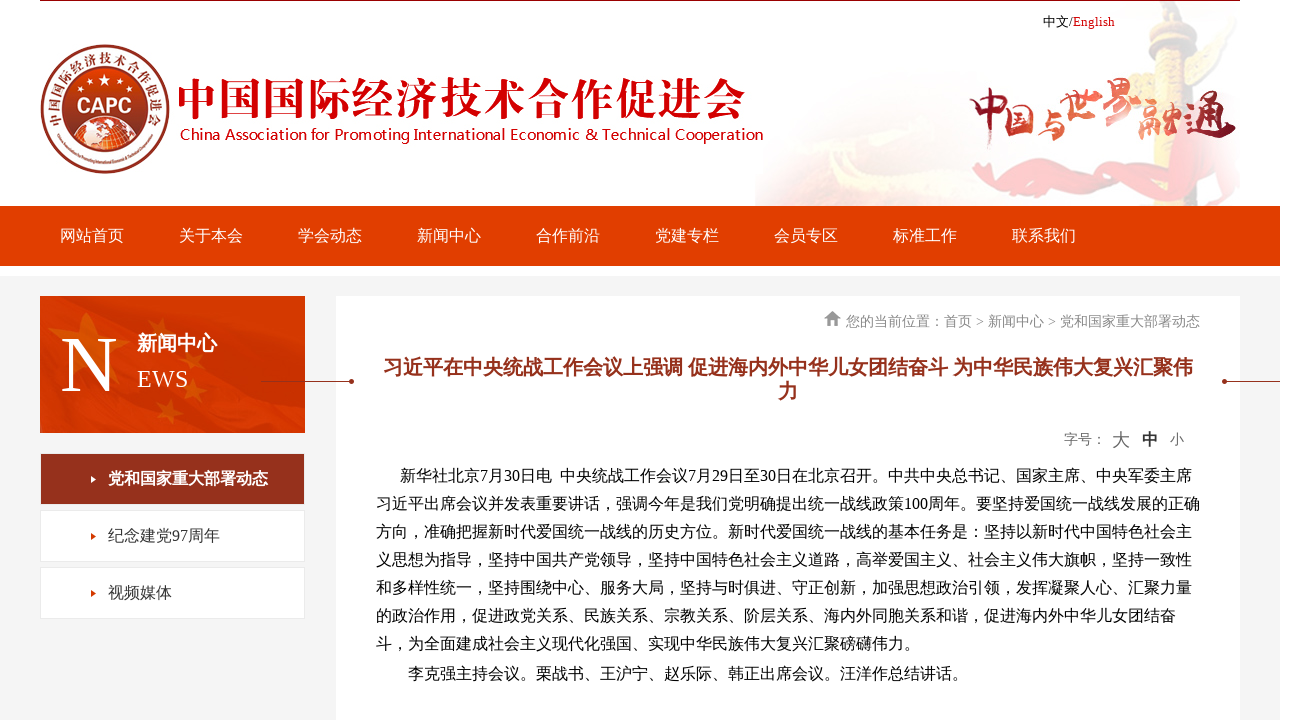

--- FILE ---
content_type: text/html; charset=utf-8
request_url: https://www.capc.com.cn/index.php/Article/index/id/552/aid/2332
body_size: 7026
content:
<!DOCTYPE html>
<html>
<head>
    <meta charset="UTF-8">
    <meta name="renderer" content="webkit" />
    <meta http-equiv="X-UA-Compatible" content="IE=edge,chrome=1">
    <link rel="stylesheet" href="/Public/home/css/style.min.css">
    <meta name="keywords" content="" />
<meta name="description" content="" />
<title>中国国际经济技术合作促进会</title>
    <!--[if lt IE 9]>
    <script type="text/javascript" src="//cdn.bootcss.com/html5shiv/r29/html5.min.js"></script>
    <script type="text/javascript" src="//cdn.bootcss.com/respond./Public/home/js/1.4.2/respond.js" ></script>
    <![endif]-->
</head>
<body>
<div class="layout">
    <div class="header">
    <div class="wrap">
        <div class="logo">
            <a href="http://www.capc.com.cn"><img src="/uploadfiles/1474870950.jpg" alt=""></a>
        </div>
        <div  class="slideBox js-slidebox">
                <div class="bd">
                    <ul>
                    <li>
                             <img src="/uploadfiles/1475130268.jpg" />
                        </li><li>
                             <img src="/uploadfiles/1475219685.jpg" />
                        </li><li>
                             <img src="/uploadfiles/1475219704.jpg" />
                        </li><li>
                             <img src="/uploadfiles/1475219649.jpg" />
                        </li>                    </ul>
                </div>
            </div>
            <div class="en">中文/<a href="http://www.capc.com.cn/en" target="_blank">English</a></div>
    </div>
</div>
<div class="navs">
    <div class="wrap">
        <ul>
            <li><a href="http://www.capc.com.cn">网站首页</a></li>
            <li>
                                	                        <a href="/index.php/Content/index/id/545">
                    关于本会</a>
                
                <div class="subnav">
                    <dl>
                    <dd>
                                                            <a href="/index.php/Content/index/id/545">                            学会简介</a></dd><dd>
                                                            <a href="/index.php/Content/index/id/546">                            学会章程</a></dd><dd>
                                                            <a href="/index.php/Pic/index/id/544">                            学会领导</a></dd><dd>
                                                            <a href="/index.php/Content/index/id/590">                            组织架构</a></dd><dd>
                                                            <a href="/index.php/Content/index/id/597">                            内设机构</a></dd>                    </dl>
                </div>
            </li><li>
                                	                        <a href="/index.php/Newslist/index/id/548">
                    学会动态</a>
                
                <div class="subnav">
                    <dl>
                    <dd>
                                                            <a href="/index.php/Newslist/index/id/548">                            学会动态</a></dd><dd>
                                                            <a href="/index.php/Newslist/index/id/549">                            通知公告</a></dd><dd>
                                                            <a href="/index.php/Newspic/index/id/591">                            组织论坛</a></dd><dd>
                                                            <a href="/index.php/Newslist/index/id/596">                            年度报告</a></dd>                    </dl>
                </div>
            </li><li>
                                	                        <a href="/index.php/Newslist/index/id/552">
                    新闻中心</a>
                
                <div class="subnav">
                    <dl>
                    <dd>
                                                            <a href="/index.php/Newslist/index/id/552">                            党和国家重大部署动态</a></dd><dd>
                                                            <a href="/index.php/Newslist/index/id/553">                            纪念建党97周年</a></dd><dd>
                                                            <a href="/index.php/Newslist/index/id/554">                            视频媒体</a></dd>                    </dl>
                </div>
            </li><li>
                                	                        <a href="/index.php/Newspic/index/id/556">
                    合作前沿</a>
                
                <div class="subnav">
                    <dl>
                    <dd>
                                                            <a href="/index.php/Newspic/index/id/556">                            国际经贸服务</a></dd><dd>
                                                            <a href="/index.php/Pic/index/id/557">                            重要活动</a></dd><dd>
                                                            <a href="/index.php/Newslist/index/id/558">                            今日科普</a></dd><dd>
                                                            <a href="/index.php/Newspic/index/id/559">                            学习十九大精神大家谈</a></dd><dd>
                                                            <a href="/index.php/Newspic/index/id/560">                            国际人才交流</a></dd><dd>
                                                            <a href="/index.php/Newspic/index/id/561">                            高校合作动态</a></dd>                    </dl>
                </div>
            </li><li>
                                	                        <a href="/index.php/Newslist/index/id/567">
                    党建专栏</a>
                
                <div class="subnav">
                    <dl>
                    <dd>
                                                            <a href="/index.php/Newslist/index/id/567">                            党建动态</a></dd>                    </dl>
                </div>
            </li><li>
                                	<a href="/index.php/Vipcontent/index/id/579">
                	会员专区</a>
                
                <div class="subnav">
                    <dl>
                    <dd>
                                                            <a href="/index.php/Vipcontent/index/id/579">
                                                        入会须知</a></dd><dd>
                                                            <a href="/index.php/Vipsearch/index/id/588">                            会员查询</a></dd>                    </dl>
                </div>
            </li><li>
                <a href="http://www.capcgbw.com.cn/" target="_blank">
                标准工作</a>
                
                <div class="subnav">
                    <dl>
                                        </dl>
                </div>
            </li><li>
                                	                        <a href="/index.php/Content/index/id/587">
                    联系我们</a>
                
                <div class="subnav">
                    <dl>
                    <dd>
                                                            <a href="/index.php/Content/index/id/587">                            联系我们</a></dd>                    </dl>
                </div>
            </li>            <!-- <li>
                <a href="http://www.cc12312.org.cn">信用工作</a>
            </li> -->
        </ul>
    </div>
</div>
    <div class="content">
      <div class="wrap">
          <div class="aside">
             <div class="head">
        <div class="letter">
            <span>N</span>
        </div>
      <div class="txt">
            <h3>新闻中心</h3>
           <h4>ews</h4>
      </div>
  </div>
  <div class="body">
      <ul>
                <li class="active">              <a href="
                            /index.php/Newslist/index/id/552">党和国家重大部署动态</a>
                        </li>          <li >              <a href="
                            /index.php/Newslist/index/id/553">纪念建党97周年</a>
                        </li>          <li >              <a href="
                            /index.php/Newslist/index/id/554">视频媒体</a>
                        </li> 
      	<!--<li ><a href="#">会员查询</a></li>-->
      </ul>
  </div>
          </div>
          <div class="main">
              <div class="breadnav">
                  <div class="ico"></div>您的当前位置：<a href="http://www.capc.com.cn">首页</a> > <a href="
                                    /index.php/Newslist/index/id/552">新闻中心</a> > <a href="/index.php/Newslist/index/id/552">党和国家重大部署动态</a>
              </div>
              <div class="gb-head">
                  <span>习近平在中央统战工作会议上强调 促进海内外中华儿女团结奋斗 为中华民族伟大复兴汇聚伟力</span>
              </div>
              <div class="body texts">
                  <div class="font">
                     <dl>
                         <dt>字号：</dt>
                         <dd class="item1">大</dd>
                         <dd class="item2 active">中</dd>
                         <dd class="item3">小</dd>
                         <div class="bdsharebuttonbox">
                         <a href="#" class="bds_more" data-cmd="more"></a>
                         <a href="#" class="bds_qzone" data-cmd="qzone"></a>
                         <a href="#" class="bds_tsina" data-cmd="tsina"></a>
                         <a href="#" class="bds_tqq" data-cmd="tqq"></a>
                         <a href="#" class="bds_renren" data-cmd="renren"></a>
                         <a href="#" class="bds_weixin" data-cmd="weixin"></a>
                         </div>
<script>
window._bd_share_config={"common":{"bdSnsKey":{},"bdText":"","bdMini":"2","bdPic":"","bdStyle":"0","bdSize":"16"},
"share":{},"image":{"viewList":["qzone","tsina","tqq","renren","weixin"],
"viewText":"分享到：","viewSize":"16"},"selectShare":{"bdContainerClass":null,
"bdSelectMiniList":["qzone","tsina","tqq","renren","weixin"]}};with(document)0[(getElementsByTagName('head')[0]||body).appendChild(createElement('script')).src='http://bdimg.share.baidu.com/static/api/js/share.js?v=89860593.js?cdnversion='+~(-new Date()/36e5)];
</script>
                     </dl>
                  </div>
                  <div class="txt" style="font-size:16px!important">

                      <p>
                          <span style="color: rgb(0, 0, 0); font-family: &quot;Microsoft YaHei&quot;; font-size: 16px; text-indent: 2em;">&nbsp; &nbsp; &nbsp; 新华社北京7月30日电&nbsp; 中央统战工作会议7月29日至30日在北京召开。中共中央总书记、国家主席、中央军委主席习近平出席会议并发表重要讲话，强调今年是我们党明确提出统一战线政策100周年。要坚持爱国统一战线发展的正确方向，准确把握新时代爱国统一战线的历史方位。新时代爱国统一战线的基本任务是：坚持以新时代中国特色社会主义思想为指导，坚持中国共产党领导，坚持中国特色社会主义道路，高举爱国主义、社会主义伟大旗帜，坚持一致性和多样性统一，坚持围绕中心、服务大局，坚持与时俱进、守正创新，加强思想政治引领，发挥凝聚人心、汇聚力量的政治作用，促进政党关系、民族关系、宗教关系、阶层关系、海内外同胞关系和谐，促进海内外中华儿女团结奋斗，为全面建成社会主义现代化强国、实现中华民族伟大复兴汇聚磅礴伟力。</span><p style="margin: 0px 0px 1.5em; padding: 0px; list-style: none; font-family: &quot;Microsoft YaHei&quot;; font-size: 16px; line-height: 32px; color: rgb(0, 0, 0); text-indent: 2em;">李克强主持会议。栗战书、王沪宁、赵乐际、韩正出席会议。汪洋作总结讲话。</p><p style="margin: 0px 0px 1.5em; padding: 0px; list-style: none; font-family: &quot;Microsoft YaHei&quot;; font-size: 16px; line-height: 32px; color: rgb(0, 0, 0); text-indent: 2em;">习近平在讲话中指出，统一战线是党的总路线总政策的重要组成部分，在我国革命、建设、改革不同历史时期发挥了重要作用。党的十八大以来，党统筹中华民族伟大复兴战略全局和世界百年未有之大变局，从治国理政的战略高度对统战工作作出全面部署，推动统战工作取得历史性成就，统一战线呈现出团结、奋进、开拓、活跃的良好局面。</p><p style="margin: 0px 0px 1.5em; padding: 0px; list-style: none; font-family: &quot;Microsoft YaHei&quot;; font-size: 16px; line-height: 32px; color: rgb(0, 0, 0); text-indent: 2em;">习近平强调，我们在实践中形成了关于做好新时代党的统一战线工作的重要思想，就加强和改进统战工作提出了一系列新理念新思想新战略，主要是必须充分发挥统一战线的重要法宝作用，必须解决好人心和力量问题，必须正确处理一致性和多样性关系，必须坚持好发展好完善好中国新型政党制度，必须以铸牢中华民族共同体意识为党的民族工作主线，必须坚持我国宗教中国化方向，必须做好党外知识分子和新的社会阶层人士统战工作，必须促进非公有制经济健康发展和非公有制经济人士健康成长，必须发挥港澳台和海外统战工作争取人心的作用，必须加强党外代表人士队伍建设，必须把握做好统战工作的规律，必须加强党对统战工作的全面领导。关于做好新时代党的统一战线工作的重要思想，是党的统一战线百年发展史的智慧结晶，是新时代统战工作的根本指针，全党必须完整、准确、全面贯彻落实。</p><p style="margin: 0px 0px 1.5em; padding: 0px; list-style: none; font-family: &quot;Microsoft YaHei&quot;; font-size: 16px; line-height: 32px; color: rgb(0, 0, 0); text-indent: 2em;">习近平指出，统一战线是党克敌制胜、执政兴国的重要法宝，是团结海内外全体中华儿女实现中华民族伟大复兴的重要法宝，必须长期坚持。人心向背、力量对比是决定党和人民事业成败的关键，是最大的政治。统战工作的本质要求是大团结大联合，解决的就是人心和力量问题。关键是要坚持求同存异，发扬&ldquo;团结－批评－团结&rdquo;的优良传统，在尊重多样性中寻求一致性，找到最大公约数、画出最大同心圆。统一战线是党领导的统一战线，要确保党对统战工作全面领导。统战工作是全党的工作，必须全党重视，大家共同来做，构建党委统一领导、统战部门牵头协调、有关方面各负其责的大统战工作格局。</p><p style="margin: 0px 0px 1.5em; padding: 0px; list-style: none; font-family: &quot;Microsoft YaHei&quot;; font-size: 16px; line-height: 32px; color: rgb(0, 0, 0); text-indent: 2em;">习近平强调，现在，统一战线面临的时和势、肩负的使命和任务发生了某些重大变化。世界百年未有之大变局加速演进，统一战线在维护国家主权、安全、发展利益上的作用更加重要。全面建设社会主义现代化国家、实现中华民族伟大复兴，统一战线在围绕中心、服务大局上的作用更加重要。我国社会结构发生深刻变化，统一战线在增强党的阶级基础、扩大党的群众基础上的作用更加重要。我们要深刻理解发展壮大新时代爱国统一战线的重要意义，以高度的使命感和责任感做好工作。</p><p style="margin: 0px 0px 1.5em; padding: 0px; list-style: none; font-family: &quot;Microsoft YaHei&quot;; font-size: 16px; line-height: 32px; color: rgb(0, 0, 0); text-indent: 2em;">习近平指出，统一战线因团结而生，靠团结而兴。促进中华儿女大团结，是新时代爱国统一战线的历史责任。做好这项工作，要把握好固守圆心和扩大共识的关系，不断增进共识，真正把不同党派、不同民族、不同阶层、不同群体、不同信仰以及生活在不同社会制度下的全体中华儿女都团结起来。要把握好潜绩和显绩的关系，坚持正确政绩观，推动党的统战事业行稳致远。要把握好原则性和灵活性的关系，善于把方针政策的原则性和对策举措的灵活性结合起来，既站稳政治立场、坚守政治底线，又具体问题具体分析，注重工作方式方法。要把握好团结和斗争的关系，又要善于斗争、增强斗争本领，努力形成牢不可破的真团结。</p><p style="margin: 0px 0px 1.5em; padding: 0px; list-style: none; font-family: &quot;Microsoft YaHei&quot;; font-size: 16px; line-height: 32px; color: rgb(0, 0, 0); text-indent: 2em;">习近平强调，党的十八大以来，党中央始终从全局和战略高度重视统战工作，先后颁布有关重要法规文件，召开中央西藏工作座谈会、中央新疆工作座谈会、中央民族工作会议、全国宗教工作会议等重要会议，对做好新时代党的民族工作、宗教工作提出明确要求、作出全面部署，要抓好落实。要坚持和完善中国共产党领导的多党合作和政治协商制度，坚持党的领导，强化政治引领，完善制度机制，推动新时代多党合作更加规范有序、生动活泼。要加强党外知识分子和新的社会阶层人士统战工作，以凝聚共识为根本，以爱国奋斗为目的，鼓励支持他们立足本职建功立业，积极投身改革创新一线，施展才华和抱负。要促进非公有制经济健康发展和非公有制经济人士健康成长，深入开展理想信念教育和社会主义核心价值观教育，帮助他们践行新发展理念，弘扬企业家精神，做合格的中国特色社会主义事业建设者。要加强海外爱国力量建设，涵养壮大知华友华力量，促进中外文化文明交流互鉴。要做好网络统战工作，走好网络群众路线。</p><p style="margin: 0px 0px 1.5em; padding: 0px; list-style: none; font-family: &quot;Microsoft YaHei&quot;; font-size: 16px; line-height: 32px; color: rgb(0, 0, 0); text-indent: 2em;">习近平指出，加强新时代统一战线工作，根本在于坚持党的领导，形成全党上下一齐动手、有关方面协同联动的工作局面。各级党委（党组）要履行主体责任，把统战工作摆上重要议事日程。各部门各单位要增强统战意识，齐抓共管，形成强大合力。统战部门要加强自身建设，发挥参谋、组织、协调、督促等重要作用。统战干部要努力提高政治判断力、政治领悟力、政治执行力，讲求工作艺术，改进工作方法，展现统战部门和统战干部的良好形象。</p><p style="margin: 0px 0px 1.5em; padding: 0px; list-style: none; font-family: &quot;Microsoft YaHei&quot;; font-size: 16px; line-height: 32px; color: rgb(0, 0, 0); text-indent: 2em;">李克强在主持会议时指出，习近平总书记的讲话十分重要。讲话充分肯定了百年统战的历史性贡献和新时代统战工作取得的历史性成就，系统阐释了党的十八大以来统战工作形成的新理念新思想新战略，深入分析了新时代统战工作的历史方位，明确提出了做好新时代统战工作的指导思想、基本任务、工作重点、政策举措，具有很强的政治性、思想性、理论性。要认真学习领会，把思想和行动统一到习近平总书记重要讲话精神上来，深刻领悟&ldquo;两个确立&rdquo;的决定性意义，不断增强&ldquo;四个意识&rdquo;、坚定&ldquo;四个自信&rdquo;、做到&ldquo;两个维护&rdquo;，结合实际抓好各项任务贯彻落实，为把我国建设成为富强民主文明和谐美丽的社会主义现代化强国、实现中华民族伟大复兴的中国梦不懈奋斗。</p><p style="margin: 0px 0px 1.5em; padding: 0px; list-style: none; font-family: &quot;Microsoft YaHei&quot;; font-size: 16px; line-height: 32px; color: rgb(0, 0, 0); text-indent: 2em;">汪洋在总结讲话中指出，习近平总书记重要讲话高屋建瓴、思想深邃、内涵丰富，阐明了新时代统战工作一系列重大理论和实践问题，具有深刻的历史洞察力、重要的理论引领力、强大的实践指导力，是一篇闪耀着马克思主义真理光芒的纲领性文献。要把学习贯彻好会议精神作为重要政治任务，深刻领悟&ldquo;两个确立&rdquo;的决定性意义，完整准确全面理解习近平总书记关于做好新时代党的统一战线工作的重要思想，牢牢把握新时代爱国统一战线的历史方位和重要使命，围绕新时代新征程党的中心任务凝心聚力。要不负期望、真抓实干，增强做好新时代统战工作的政治自觉、思想自觉、行动自觉，努力在补短板上下功夫，在敢担当上作表率，在善作为上动脑筋，不断巩固和发展统一战线团结、奋进、开拓、活跃的良好局面。要加强党对统战工作的领导，进一步完善大统战工作格局，从实际出发，创造性地把党中央决策部署落到实处，奋力谱写统一战线事业新篇章。</p><p style="margin: 0px 0px 1.5em; padding: 0px; list-style: none; font-family: &quot;Microsoft YaHei&quot;; font-size: 16px; line-height: 32px; color: rgb(0, 0, 0); text-indent: 2em;">中共中央政治局委员、中央书记处书记，全国人大常委会有关领导同志，国务委员，最高人民法院院长，最高人民检察院检察长，全国政协有关领导同志等出席会议。</p><p style="margin: 0px 0px 1.5em; padding: 0px; list-style: none; font-family: &quot;Microsoft YaHei&quot;; font-size: 16px; line-height: 32px; color: rgb(0, 0, 0); text-indent: 2em;">各省、自治区、直辖市和新疆生产建设兵团党政主要负责同志和分管统战工作负责同志，副省级城市党委主要负责同志，中央和国家机关有关部门、有关人民团体、中央军委机关有关部门主要负责同志，中央管理的金融机构、部分企业和高校党委（党组）负责同志，有关研究机构负责同志等参加会议。会议以电视电话会议形式召开，各省区市和新疆生产建设兵团设分会场。</p>                      </p>
                      
                  </div>

              </div>
          </div>
      </div>
    </div>
    <div class="footer">
  <div class="wrap">
      <p> ©中国国际经济技术合作促进会 版权所有</p>
      <p>北京市通州区经海五路1号院45号楼 <span>电话：010-53635604</span></p>
      <p>京ICP备20006170号-4 Copyright 2014 All rights reserve</p><script type="text/javascript">var cnzz_protocol = (("https:" == document.location.protocol) ? " https://" : " http://");document.write(unescape("%3Cspan id='cnzz_stat_icon_1260206395'%3E%3C/span%3E%3Cscript src='" + cnzz_protocol + "s95.cnzz.com/z_stat.php%3Fid%3D1260206395%26show%3Dpic' type='text/javascript'%3E%3C/script%3E"));</script>
      <p>网站建设：<a href="http://www.sino-web.net/" target="_blank">尚品中国</a></p>
      <div class="wx">
          <img src="/uploadfiles/1498805180.jpg" alt="">
      </div>
  </div>
</div>

</div>
    <script src="/Public/home/js/jquery-2.1.4.min.js"></script>
    <script src="/Public/home/js/jquery.SuperSlide.2.1.1.js"></script>
    <script src="/Public/home/js/myscript.js"></script>

</body>
</html>

--- FILE ---
content_type: text/css
request_url: https://www.capc.com.cn/Public/home/css/style.min.css
body_size: 4646
content:
body,ol,ul,h1,h2,h3,h4,h5,h6,p,th,td,dl,dd,form,fieldset,legend,input,textarea,select{margin:0;padding:0}body{font:0.8rem/1.2 "Helvetica Neue",Helvetica,"Hiragino Sans GB","Microsoft YaHei",Arial,sans-serif}h1,h2,h3,h4,h5,h6{font-weight:normal;font-size:100%}table{border-collapse:collapse;border-spacing:0}ul,div,article,aside,footer,header,hgroup,menu,nav,section{box-sizing:border-box;-moz-box-sizing:border-box;-webkit-box-sizing:border-box}a{text-decoration:none;color:#5191ce;-webkit-transition:color 218ms cubic-bezier(0.42, 0, 0.58, 1);-o-transition:color 218ms cubic-bezier(0.42, 0, 0.58, 1);transition:color 218ms cubic-bezier(0.42, 0, 0.58, 1)}a:hover{text-decoration:none}li{list-style:none}input[type=search]{-webkit-appearance:none}input[type="search"]::-webkit-search-decoration,input[type="search"]::-webkit-search-cancel-button{display:none}img{border:0;vertical-align:middle}input,button,select,textarea{border:0 none;outline:0 none;font-family:Arial, sans-serif}address,em,i{font-style:normal}textarea{resize:none}html{-ms-text-size-adjust:100%;-webkit-text-size-adjust:100%;text-size-adjust:100%}label{cursor:pointer}::selection{color:#fff;background:#545454}::-moz-selection{color:#fff;background:#545454}.auto{height:auto;overflow:hidden}.left{float:left}.right{float:right}input,select{font-family:"微软雅黑"}input[type=submit]{cursor:pointer}::-webkit-scrollbar{width:5px;height:5px;background-color:#FF8329}::-webkit-scrollbar-track{-webkit-box-shadow:inset 0 0 6px rgba(0,0,0,0.3);background-color:#fff;-webkit-border-radius:5px;-moz-border-radius:5px;border-radius:5px}::-webkit-scrollbar-thumb{-webkit-box-shadow:inset 0 0 6px rgba(0,0,0,0.3);background-color:#545454;-webkit-border-radius:5px;-moz-border-radius:5px;border-radius:5px}.clearfix,.wrap,.navs ul,.index-content .imgtexts,.index-content .bread .texts,.index-content .bread .texts .gb-list .bd ul,.index-content .bread .texts .right .top .bd li,.content,.content .bread-list ul,.content .texts .font,.content .xh-list ul,.content .qk-list li{display:block;zoom:1}.clearfix:after,.wrap:after,.navs ul:after,.index-content .imgtexts:after,.index-content .bread .texts:after,.index-content .bread .texts .gb-list .bd ul:after,.index-content .bread .texts .right .top .bd li:after,.content:after,.content .bread-list ul:after,.content .texts .font:after,.content .xh-list ul:after,.content .qk-list li:after{content:"";display:block;font-size:0;height:0;clear:both;visibility:hidden}.imgall,.content .xh-list li .img,.content .qk-list li .img{overflow:hidden}.imgall img,.content .xh-list li .img img,.content .qk-list li .img img{width:100%;height:100%;-webkit-transitions:0.5s all linear;-moz-transition:0.5s all linear;-ms-transition:0.5s all linear;-o-transition:0.5s all linear;transition:0.5s all linear}.imgall:hover img,.content .xh-list li .img:hover img,.content .qk-list li .img:hover img{-ms-transform:scale(1.2);-moz-transform:scale(1.2);-webkit-transform:scale(1.2);-o-transform:scale(1.2);transform:scale(1.2)}.inputfocus input{-webkit-transitions:0.5s all;-moz-transition:0.5s all;-ms-transition:0.5s all;-o-transition:0.5s all;transition:0.5s all}.inputfocus input[type=text]:focus{box-shadow:0 1px 1px rgba(0,0,0,0.075) inset,0 0 8px rgba(156,41,50,0.3)}body{font-family:"微软雅黑"}.layout{min-width:1200px}.wrap{width:1200px;margin:0 auto}.header{height:206px}.header .wrap{height:206px;position:relative}.header .logo{float:left;margin-top:44px;position:absolute;left:0;z-index:99}.navs{background:#e13e00;height:60px}.navs ul{width:100%}.navs li{line-height:60px;margin-right:15px;float:left;height:60px;position:relative}.navs li:last-child{margin-right:0}.navs li a{color:#ffffff;display:block;font-size:16px;padding:0 20px}.navs li .subnav{position:absolute;top:60px;line-height:35px;z-index:99;background:#E13E00;display:none;border-top:1px solid #fff}.navs li .subnav dd{width:150px;font-size:14px}.navs li .subnav dd:hover{background:#BA3300}.navs li:hover{background:#BA3300}.gb-hd{background:url("../imgs/img4.jpg") repeat-x bottom}.gb-hd span{padding-bottom:4px;display:inline-block;border-bottom:1px solid #E13E00;font-size:18px;color:#e13e00}.gb-hd a{float:right;color:#666666}.gb-hd a:hover{color:#e13e00}.top-news{background:#f5f5f5;margin-top:10px;padding:10px}.top-news .wrap{border:1px solid #DDDDDD;background:#ffffff;box-sizing:border-box;padding:10px 20px}.top-news .wrap .slideBox{float:left;width:690px;height:380px;overflow:hidden;position:relative}.top-news .wrap .slideBox .hd{height:20px;overflow:hidden;position:absolute;right:10px;bottom:12px;z-index:1}.top-news .wrap .slideBox .hd ul{overflow:hidden;zoom:1;float:left}.top-news .wrap .slideBox .hd ul li{float:left;margin-right:5px;width:20px;height:20px;line-height:20px;text-align:center;background:#fff;cursor:pointer}.top-news .wrap .slideBox .hd ul li.on{background:#f00;color:#fff}.top-news .wrap .slideBox .bd{position:relative;height:100%;z-index:0}.top-news .wrap .slideBox .bd h3{padding:0 20px;height:45px;line-height:45px;font-size:16px;color:#ffffff;background:rgba(0,0,0,0.55);position:absolute;bottom:0;left:0;right:0}.top-news .wrap .slideBox .bd li{zoom:1;vertical-align:middle}.top-news .wrap .slideBox .bd img{width:690px;height:380px;display:block}.top-news .wrap .news{float:right;width:445px;padding-top:14px}.top-news .wrap .news .bd li{height:49px;line-height:49px;border-bottom:1px dashed #C5C5C5}.top-news .wrap .news .bd li:last-child{border-bottom:none}.top-news .wrap .news .bd i{margin-right:7px}.top-news .wrap .news .bd span{float:right}.top-news .wrap .news .bd a{font-size:14px;color:#666666}.top-news .wrap .news .bd a:hover{color:#e13e00}.index-content{background:url("../imgs/img.jpg") #F8F8F8 no-repeat top center;padding-top:35px}.index-content .imgtexts{height:450px}.index-content .imgtexts dd{float:left}.index-content .imgtexts .item1{width:372px}.index-content .imgtexts .item1 .list{margin-top:15px}.index-content .imgtexts .item1 .slideBox{width:370px;height:228px;overflow:hidden;position:relative}.index-content .imgtexts .item1 .slideBox .hd{height:13px;overflow:hidden;position:absolute;right:10px;bottom:12px;z-index:1}.index-content .imgtexts .item1 .slideBox .hd ul{overflow:hidden;zoom:1;float:left}.index-content .imgtexts .item1 .slideBox .hd ul li{float:left;color:#ffffff;margin-right:5px;width:13px;height:13px;line-height:13px;text-align:center;cursor:pointer}.index-content .imgtexts .item1 .slideBox .hd ul li.on{background:#fff;color:#9a0000}.index-content .imgtexts .item1 .slideBox .bd{position:relative;height:100%;z-index:0}.index-content .imgtexts .item1 .slideBox .bd h3{padding:0 20px;font-size:12px;height:45px;line-height:45px;color:#ffffff;background:rgba(0,0,0,0.55);position:absolute;bottom:0;left:0;right:0}.index-content .imgtexts .item1 .slideBox .bd li{zoom:1;vertical-align:middle}.index-content .imgtexts .item1 .slideBox .bd img{width:370px;height:228px;display:block}.index-content .imgtexts .item1 .body{margin-top:16px}.index-content .imgtexts .item2{width:415px;margin-left:38px;margin-right:48px}.index-content .imgtexts .item2 .list{height:190px}.index-content .imgtexts .item3 .body{background:#F3F3F3;margin-top:16px}.index-content .imgtexts .item3 .list{padding-left:10px}.index-content .imgtexts .item3 .video{width:325px;height:228px;position:relative}.index-content .imgtexts .item3 .video em{background:url("../imgs/img21.png") no-repeat;z-index:99;width:46px;height:46px;display:inline-block;position:absolute;top:50%;left:50%;margin-left:-22px;margin-top:-22px}.index-content .imgtexts .item3 .video img{width:325px;height:228px}.index-content .imgtexts .list li{background:url("../imgs/img5.jpg") no-repeat left center;padding-left:15px;height:38px;line-height:38px}.index-content .imgtexts .list span{float:right}.index-content .imgtexts .list a:hover{color:#e13e00;text-decoration:underline}.index-content .imgtexts .list a{color:#666666;font-size:14px}.index-content .text-list{margin-top:20px}.index-content .text-list dd{width:363px;float:left}.index-content .text-list .item2{margin-left:55px;margin-right:55px}.index-content .text-list .body li{line-height:44px;border-bottom:1px dashed #C4C4C4}.index-content .text-list .body li:last-child{border-bottom:none}.index-content .text-list .body a{font-size:14px;color:#666666}.index-content .text-list .body a:hover{color:#e13e00}.index-content .text-list .body span{font-size:14px;display:inline-block;width:72px;color:#e13e00}.index-content .bread .picScroll-left{padding-bottom:20px;border-bottom:1px solid #DDDDDD;overflow:hidden;position:relative;margin-top:10px;background:#ffffff;padding-top:10px}.index-content .bread .picScroll-left .hd{overflow:hidden;height:30px;background:#f4f4f4;padding:0 10px}.index-content .bread .picScroll-left .hd .prev,.index-content .bread .picScroll-left .hd .next{display:inline-block;background:url("../imgs/img1.png") no-repeat;width:9px;height:20px;position:absolute}.index-content .bread .picScroll-left .hd .next{background:url("../imgs/img2.png") no-repeat}.index-content .bread .picScroll-left .bd{width:1120px;margin:0 auto}.index-content .bread .picScroll-left .bd ul{overflow:hidden;zoom:1}.index-content .bread .picScroll-left .bd ul li{margin:0 5px;float:left;_display:inline;overflow:hidden;text-align:center}.index-content .bread .picScroll-left .bd ul li .pic{text-align:center}.index-content .bread .picScroll-left .bd ul li .pic img{width:172px;height:64px;display:block;padding:2px;border:1px dashed #E0E0E0}.index-content .bread .picScroll-left .bd ul li .pic a:hover img{border-color:#999}.index-content .bread .picScroll-left .bd ul li .title{line-height:24px}.index-content .bread .picScroll-left .prev,.index-content .bread .picScroll-left .next{cursor:pointer;top:10px;width:29px;height:55px;position:absolute;display:inline-block;background:url("../imgs/img1.png") center no-repeat;right:0}.index-content .bread .picScroll-left .prev{background:url("../imgs/img2.png") center no-repeat;left:0}.index-content .bread .texts{margin-top:26px;margin-bottom:5px}.index-content .bread .texts .left{width:382px}.index-content .bread .texts .center{float:left;width:473px;margin-left:35px}.index-content .bread .texts .right{float:right;width:300px}.index-content .bread .texts .silde{width:380px;margin-bottom:15px;height:311px;background:#f5f5f5;overflow:hidden}.index-content .bread .texts .slideBox{width:360px;height:288px;margin:0 auto;margin-top:15px;overflow:hidden;position:relative}.index-content .bread .texts .slideBox .prev,.index-content .bread .texts .slideBox .next{top:50%;margin-top:-30px;width:30px;height:60px;left:0;position:absolute;z-index:99;cursor:pointer;display:inline-block;background:url("../imgs/img3.png") 0 0 no-repeat}.index-content .bread .texts .slideBox .next{background-position:-31px 0;right:0;left:auto}.index-content .bread .texts .slideBox .hd{height:13px;overflow:hidden;position:absolute;right:10px;bottom:12px;z-index:1}.index-content .bread .texts .slideBox .hd ul{overflow:hidden;zoom:1;float:left}.index-content .bread .texts .slideBox .hd ul li{float:left;color:#ffffff;margin-right:5px;width:13px;height:13px;line-height:13px;text-align:center;cursor:pointer}.index-content .bread .texts .slideBox .hd ul li.on{background:#fff;color:#9a0000}.index-content .bread .texts .slideBox .bd{position:relative;height:100%;z-index:0}.index-content .bread .texts .slideBox .bd h3{font-size:14px;text-align:center;height:45px;line-height:45px;color:#ffffff;background:rgba(0,0,0,0.3);position:absolute;bottom:0;left:0;right:0}.index-content .bread .texts .slideBox .bd li{zoom:1;vertical-align:middle}.index-content .bread .texts .slideBox .bd img{width:360px;height:288px;display:block}.index-content .bread .texts .gb-list .hd{margin-bottom:8px;line-height:27px;font-size:18px;color:#666666;font-weight:bold}.index-content .bread .texts .gb-list .hd span{color:#ffffff;height:27px;font-size:16px;font-weight:bold;margin-right:5px;color:#ffffff;border-radius:3px;background:#e13e00;padding:0 5px;display:inline-block}.index-content .bread .texts .gb-list .hd span a{color:#ffffff}.index-content .bread .texts .gb-list .hd a{color:#666666}.index-content .bread .texts .gb-list .bd li{line-height:28px;background:url("../imgs/img4.png") no-repeat left center;padding-left:17px}.index-content .bread .texts .gb-list .bd li a{font-size:14px;color:#666666}.index-content .bread .texts .gb-list .bd li a:hover{color:#e43e00}.index-content .bread .texts .right .top{border:1px solid #DDDDDD;background:#f5f5f5}.index-content .bread .texts .right .top .hd span{width:100px;height:40px;display:inline-block;font-size:16px;line-height:40px;color:#ffffff;background:#e13e00;text-align:center}.index-content .bread .texts .right .top .bd{height:268px;overflow:hidden;background:#ffffff;margin:10px;padding:10px}.index-content .bread .texts .right .top .bd li{padding-left:19px;border-bottom:1px dashed #C5C5C5;background:url("../imgs/img4.png") no-repeat 5px 16px;line-height:35px}.index-content .bread .texts .right .top .bd li a{float:left;color:#666666;display:block;width:190px;word-break:keep-all;white-space:nowrap;overflow:hidden;text-overflow:ellipsis}.index-content .bread .texts .right .top .bd li a:hover{color:#d30000;text-decoration:underline}.index-content .bread .texts .right .top .bd li span{float:right}.index-content .bread .texts .sear{height:100px;background:#f8f8f8;border:1px solid #DDDDDD;margin-top:15px}.index-content .bread .texts .sear .hd{padding:12px}.index-content .bread .texts .sear .hd img{position:relative;top:-2px;margin-right:5px}.index-content .bread .texts .sear .hd .btn{width:135px;height:35px;line-height:35px;display:inline-block;text-align:center}.index-content .bread .texts .sear .hd .btn1{background:#dddddd;color:#333333}.index-content .bread .texts .sear .hd .btn2{background:#e13e00;color:#ffffff}.index-content .bread .texts .sear .box{background:#ffffff;margin:0 12px;border:1px solid #E5E5E5;padding-left:34px;height:34px;line-height:34px;position:relative}.index-content .bread .texts .sear .box .ico{background:url("../imgs/img6.png") center no-repeat;position:absolute;left:0;top:0;height:34px;width:34px}.index-content .bread .texts .sear .box .text{width:155px;height:30px}.index-content .bread .texts .sear .box .submit{width:80px;height:33px;position:absolute;background:#e13e00;top:0;bottom:0;right:0;color:#ffffff}.index-content .bread .texts .mt{margin-top:15px}.index-content .link-con{height:80px;background:#f5f5f5;line-height:80px}.index-content .link-con li{float:left;margin:0 15px}.index-content .link-con img{width:120px;height:52px}.content{margin-top:10px;padding-top:20px;background:#f5f5f5;padding-bottom:48px}.content .aside{width:265px;float:left}.content .aside .head{margin-bottom:20px;background:url("../imgs/img11.jpg") no-repeat;width:265px;height:137px;padding-top:35px;position:relative}.content .aside .head .letter{text-transform:uppercase;position:absolute;left:20px;top:20px;font-size:80px;color:#ffffff}.content .aside .head .txt{float:left;margin-left:5px;position:absolute;left:92px;top:35px}.content .aside .head .txt h3{font-size:20px;color:#ffffff;font-weight:bold}.content .aside .head .txt h4{font-size:24px;color:#ffffff;margin-top:10px;text-transform:uppercase}.content .aside li{border:1px solid #EBEBEB;margin-bottom:5px;line-height:50px;background:#ffffff;font-size:16px}.content .aside li a{padding-left:67px;display:block;color:#333333;background:url("../imgs/img12.png") no-repeat 50px 22px #fff}.content .aside li.subnav>a{background:url("../imgs/img7.png") no-repeat 50px 22px #fff}.content .aside li.active>a{background:url("../imgs/img9.png") no-repeat 50px 22px #96311c;color:#ffffff;font-weight:bold}.content .aside li.subnav.active>a{background:url("../imgs/img15.png") no-repeat 50px 22px #96311c;color:#ffffff}.content .aside dl{padding-bottom:15px}.content .aside dd{line-height:31px}.content .aside dd.active a{background:#d43a00 url("../imgs/img11.png") 70px 14px no-repeat;color:#ffffff}.content .aside dd>a{padding-left:88px;color:#666666;background:url("../imgs/img8.png") 70px 14px no-repeat;display:block}.content .main{float:right;width:904px;min-height:800px;background:#ffffff;padding:15px 40px}.content .main .breadnav{text-align:right;font-size:14px;color:#888888}.content .main .breadnav a{color:#888888}.content .main .breadnav a:hover{color:#e13e00}.content .main .breadnav .ico{display:inline-block;background:url("../imgs/img10.png") no-repeat;width:17px;height:15px;margin-right:5px}.content .bread-list{margin-top:35px}.content .bread-list ul{width:105%}.content .bread-list li{width:200px;height:74px;border:1px solid #F3F3F3;float:left;text-align:center;line-height:72px;margin-right:10px;margin-bottom:15px}.content .bread-list li img{width:200px;height:72px}.content .bread-list .btn-more{text-align:center;margin-top:40px}.content .bread-list .btn-more a{width:125px;height:40px;display:inline-block;background:url("../imgs/img14.png") no-repeat;line-height:40px;font-size:16px;color:#ffffff;text-align:center}.content .gb-head{font-family:"微软雅黑";font-size:20px;color:#96311c;text-align:center;margin-top:25px;font-weight:bold}.content .gb-head span{display:inline-block;position:relative}.content .gb-head span:before,.content .gb-head span:after{width:93px;height:5px;content:'';position:absolute;top:50%;margin-top:-2px;display:inline-block;margin:0 10px}.content .gb-head span:before{background:url("../imgs/img22.png") no-repeat;left:-125px}.content .gb-head span:after{background:url("../imgs/img23.png") no-repeat;right:-125px}.content .dwon-list li{background:url("../imgs/img17.png") no-repeat left center;padding-left:24px;height:58px;line-height:58px;border-bottom:1px dashed #F1F1F1}.content .dwon-list li a{color:#666666;font-size:16px}.content .dwon-list li .btn{background:url("../imgs/img16.png") no-repeat;width:21px;height:19px;display:inline-block;float:right;position:relative;top:18px}.content .dwon-list li .btn span{display:none}.content .dwon-list li:hover a{color:#d43a00}.content .dwon-list li:hover .btn{width:54px;height:24px;background:#d43a00;text-align:center;border-radius:3px;font-size:14px;color:#ffffff}.content .dwon-list li:hover .btn span{display:block;line-height:24px}.content .texts{margin-top:25px}.content .texts .img{text-align:center}.content .texts .txt{font-size:16px;line-height:28px;color:#666666}.content .texts p{line-height:28px;color:#666666}.content .texts .font{margin:10px}.content .texts .font dl{float:right;color:#666666;line-height:24px}.content .texts .font dt{float:left;font-size:14px}.content .texts .font dd{float:left;margin:0 6px;cursor:pointer}.content .texts .font dd.active{font-weight:bold;color:#333333}.content .texts .font .item1{font-size:18px}.content .texts .font .item2{font-size:16px}.content .texts .font .item3{font-size:14px}.content .xh-list{margin-bottom:45px;margin-top:30px}.content .xh-list ul{width:105%}.content .xh-list li{width:262px;height:214px;float:left;margin-right:18px;margin-bottom:40px}.content .xh-list li .img{width:262px;height:169px}.content .xh-list li .img img{width:100%;height:100%}.content .xh-list li .text{height:43px;line-height:43px;color:#444444;font-size:16px;background:#f5f5f5;padding:0 15px}.content .qk-list li{border-bottom:1px dashed #E7E7E7;padding:30px 0}.content .qk-list li .img{float:left}.content .qk-list li .img img{width:231px;height:160px}.content .qk-list li .text{margin-left:262px}.content .qk-list li .text h2 a{font-size:16px;color:#333333}.content .qk-list li .text h4{font-size:14px;color:#999999;margin-top:10px}.content .qk-list li .text p{font-size:14px;line-height:26px;margin-top:17px}.content .qk-list li .text .btn{width:81px;height:24px;border:1px solid #96311C;margin-top:20px;border-radius:10px;display:inline-block;font-size:14px;color:#96311c;text-align:center;line-height:24px}.content .qk-list li .text .btn:hover{background:#96311c;color:#ffffff}.content .sideMen{margin-top:35px}.content .sideMen .hd{height:57px;background:#fbfbfb;margin-bottom:2px;line-height:57px;cursor:pointer;position:relative}.content .sideMen .hd em{position:absolute;background:url("../imgs/img19.png") no-repeat;width:15px;height:31px;display:inline-block;right:30px;top:13px}.content .sideMen .hd span{font-size:16px;color:#333333;margin-left:20px;height:20px;line-height:20px;border-left:3px solid #E13E00;padding-left:5px;display:inline-block}.content .sideMen .hd.on em{background:url("../imgs/img20.png") no-repeat}.content .sideMen .bd{padding:20px;display:none}.content .sideMen .bd h4{line-height:28px;font-size:15px;color:#333333}.content .sideMen .bd p{line-height:28px;color:#333333}.content .sideMen .bd .send{margin:20px 0}.content .sideMen .bd .send span{font-size:16px;color:#ffffff;padding-left:42px;padding-right:20px;background:url("../imgs/img18.png") #E13E00 no-repeat 19px 50%;display:inline-block;height:37px;line-height:37px}.pageer{text-align:center;margin-top:20px;clear:both}.pageer a{color:#999999;background:#f5f5f5;display:inline-block;height:30px;line-height:30px;font-size:14px;margin:3px;-webkit-transitions:0.5s all linear;-moz-transition:0.5s all linear;-ms-transition:0.5s all linear;-o-transition:0.5s all linear;transition:0.5s all linear}.pageer a.pagev{padding:0 10px}.pageer a.num{width:30px;height:30px;background:#F1F1F1}.pageer a.active{background:#D43A00;color:#fff}.pageer a:hover{background:#D43A00;color:#fff}.pageer span{display:inline-block;line-height:30px}.footer{height:150px;text-align:center;background:#ffffff;padding-top:20px}.footer .wrap{position:relative}.footer p{line-height:24px;color:#333333}.footer a{color:#333333}.footer .wx{width:111px;height:111px;position:absolute;top:0;right:125px}.theme-mask2{background:#000 none repeat scroll 0 0;display:none;height:100%;left:0;opacity:.7;position:fixed;top:0;width:100%;z-index:10000}.popover2{background:#000 none repeat scroll 0 0;box-shadow:1px 1px 6px 3px rgba(0,0,0,0.2);display:none;height:455px;left:50%;margin:-200px 0 0 -405px;position:fixed;text-align:center;top:40%;width:810px;z-index:100001}.popover2 a{background:#000 none repeat scroll 0 0;border-radius:2px;color:#fff;display:inline-block;font-size:14px;height:25px;position:absolute;right:0;width:25px;z-index:2147483647}#videostr{height:450px;width:800px}
/*# sourceMappingURL=style.min.css.map */
.header .en{position: absolute;  z-index: 9999;  top: 15px;  right: 125px;}
.header .en a{ color: #d30708;}

--- FILE ---
content_type: application/javascript
request_url: https://www.capc.com.cn/Public/home/js/myscript.js
body_size: 917
content:
/**
 * Created by Administrator on 2016/8/4.
 */
$(document).ready(function () {
        $('.font dd').click(function(){
            var _index=$(this).index();
            var txt=$('.texts .txt');
            $(this).addClass('active').siblings().removeClass('active');
            if(_index==1){
                txt.attr('style','font-size:18px!important');
               // txt.css('fontSize',18+'px !important');
            }else if(_index==2){
                txt.attr('style','font-size:16px!important');
            }else if(_index==3){
                txt.attr('style','font-size:14px!important');
            }
        })
    jQuery(".js-slidebox").slide({mainCell:".bd ul",effect:"fold",autoPlay:true});

    $('.navs li').hover(function () {
        $(this).find('.subnav').stop().slideDown();
    }, function () {
        $(this).find('.subnav').stop().slideUp();
    })
});

